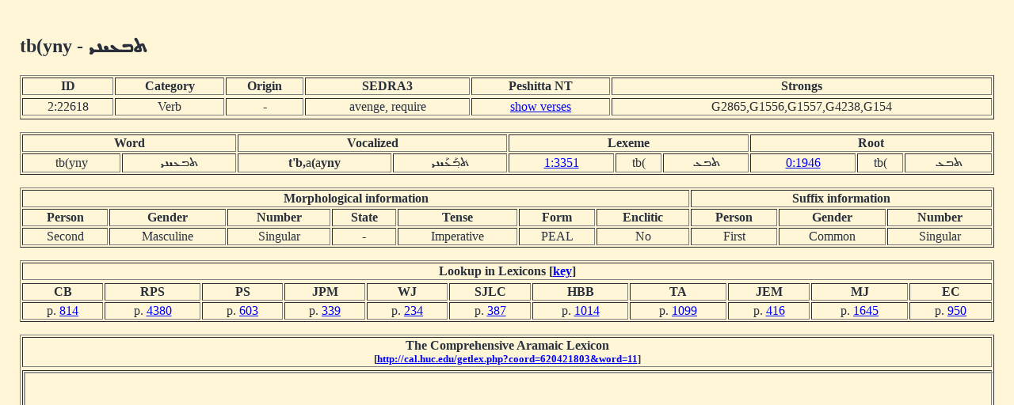

--- FILE ---
content_type: text/html; charset=UTF-8
request_url: https://dukhrana.com/lexicon/word.php?adr=2:22618&font=Estrangelo+Edessa&size=125%25
body_size: 2009
content:
<!DOCTYPE HTML PUBLIC "-//W3C//DTD HTML 4.01 Transitional//EN" "http://www.w3.org/TR/html4/loose.dtd">
<!-- Copyright (c) Lars Lindgren 2006 - 2025. All rights reserved. -->
<html>
<head>
<title>Word 'tb(yny'</title>
<meta http-equiv="Content-Type" content="text/html; charset=ISO-8859-1">
<link href="/dukhrana.css" rel="stylesheet" type="text/css">
<link href="/fonts/fonts_meltho.css" rel="stylesheet" type="text/css">
<link href="/fonts/fonts_ios.css" rel="stylesheet" type="text/css">
<script type="text/javascript">
<!--
function wopen(url, name, w, h)
{
  var win = window.open(url, name, 'width=' + w + ', height=' + h + ', ' + 'location=no, menubar=no, ' + 'status=no, toolbar=no, scrollbars=yes, resizable=yes');
  win.resizeTo(w, h);
  win.focus();
}
//-->
</script>
</head>
<body background="/images/styles/scripture_background_tile.jpg" bgcolor="#fff6d7" text="#29303B" link="#0000ff" alink="#ff0000" vlink="#aa00aa">
<table width="100%" cellpadding="15" align="center" class="scripture2">
<tr>
<td>
<h2>tb(yny - <span dir="RTL" style='font-size:125%;font-family:"Estrangelo Edessa"'>&#1836;&#1810;&#1829;&#1821;&#1826;&#1821;</span></h2><table width="100%" class="scripture2" border="1"><tr align="center"><td><b>ID</b></td> <td><b>Category</b></td> <td><b>Origin</b></td> <td><b>SEDRA3</b></td> <td><b>Peshitta NT</b></td> <td><b>Strongs</b></td><tr><tr align="center"><td>2:22618</td> <td>Verb</td> <td>-</td> <td>avenge, require</td> <td><a href="/peshitta/sedra_concordance.php?adr=2:22618&font=Estrangelo+Edessa&size=125%25&source=ubs" target="popup" onClick="wopen('/peshitta/sedra_concordance.php?adr=2:22618&font=Estrangelo+Edessa&size=125%25&source=ubs', 'popup_concordence', 1024, 512); return false;">show verses</a></td> <td>G2865,G1556,G1557,G4238,G154</td><tr></table><p><table width="100%" class="scripture2" border="1"><tr align="center"><td colspan="2"><b>Word</b></td> <td colspan="2"><b>Vocalized</b></td> <td colspan="3"><b>Lexeme</b></td> <td colspan="3"><b>Root</b></td></tr><tr align="center"><td>tb(yny</td> <td><span dir="RTL" style='font-size:125%;font-family:"Estrangelo Edessa"'>&#1836;&#1810;&#1829;&#1821;&#1826;&#1821;</span></td> <td><b>t</b><b>'</b><b>b</b><b>,</b>a<b>(</b>a<b>y</b><b>n</b><b>y</b></td> <td dir=RTL><span dir="RTL" style='font-size:125%;font-family:"Estrangelo Edessa"'>&#1836;&#1857;&#1810;&#1858;&#1840;&#1829;&#1840;&#1821;&#1826;&#1821;</span></td><td><a href="lexeme.php?adr=1:3351&font=Estrangelo+Edessa&size=125%25" target="popup" onClick="wopen('lexeme.php?adr=1:3351&font=Estrangelo+Edessa&size=125%25', 'popup_lexeme', 1024, 512); return false;">1:3351</a></td><td>tb(</td> <td dir=RTL><span dir="RTL" style='font-size:125%;font-family:"Estrangelo Edessa"'>&#1836;&#1810;&#1829;</span></td> <td><a href="root.php?adr=0:1946&font=Estrangelo+Edessa&size=125%25" target="popup" onClick="wopen('root.php?adr=0:1946&font=Estrangelo+Edessa&size=125%25', 'popup_root', 1024, 512); return false;">0:1946</a></td> <td>tb(</td> <td dir=RTL><span dir="RTL" style='font-size:125%;font-family:"Estrangelo Edessa"'>&#1836;&#1810;&#1829;</span></td></tr></table><p><table width="100%" class="scripture2" border="1"><tr align="center"><td colspan="7"><b>Morphological information</b></td> <td colspan="3"><b>Suffix information</b></td></tr><tr align="center"><td><b>Person</b></td> <td><b>Gender</b></td> <td><b>Number<b></td> <td><b>State</b></td> <td><b>Tense</b></td> <td><b>Form</b></td> <td><b>Enclitic</b></td> <td><b>Person</b></td> <td><b>Gender</b></td> <td><b>Number</b></td></tr><tr align="center"><td>Second</td> <td>Masculine</td> <td>Singular</td> <td>-</td> <td>Imperative</td> <td>PEAL</td> <td>No</td> <td>First</td> <td>Common</td> <td>Singular</td></tr></table><p><table width="100%" class="scripture2" border="1"><tr align="center"><td colspan="11"><b>Lookup in Lexicons [<a href="lexicon_key.php" target="popup" onClick="wopen('lexicon_key.php', 'lexicon_key', 800, 475); return false;">key</a>]</b></td></td><tr><tr><td align="center"><b>CB</b></td><td align="center"><b>RPS</b></td><td align="center"><b>PS</b></td><td align="center"><b>JPM</b></td><td align="center"><b>WJ</b></td><td align="center"><b>SJLC</b></td><td align="center"><b>HBB</b></td><td align="center"><b>TA</b></td><td align="center"><b>JEM</b></td><td align="center"><b>MJ</b></td><td align="center"><b>EC</b></td></tr><tr><td><center>p. <a href="/lexicon/Brockelmann/page.php?p=814" target="popup" onClick="wopen('/lexicon/Brockelmann/page.php?p=814', 'popup_Brockelmann_814', 800, 1100); return false;">814</a></center></td><td><center>p. <a href="/lexicon/RPayneSmith/page.php?p=4380" target="popup" onClick="wopen('/lexicon/RPayneSmith/page.php?p=4380', 'popup_RPayneSmith_4380', 900, 1100); return false;">4380</a></center></td><td><center>p. <a href="/lexicon/PayneSmith/page.php?p=603" target="popup" onClick="wopen('/lexicon/PayneSmith/page.php?p=603', 'popup_PayneSmith_603', 850, 1100); return false;">603</a></center></td><!-- Margoliouth offset: 338 --><td><center>p. <a href="/lexicon/Margoliouth/page.php?p=339" target="popup" onClick="wopen('/lexicon/Margoliouth/page.php?p=339', 'popup_Margoliouth_339', 850, 1100); return false;">339</a></center></td><td><center>p. <a href="/lexicon/Jennings/page.php?p=234" target="popup" onClick="wopen('/lexicon/Jennings/page.php?p=234', 'popup_Jennings_234', 850, 1100); return false;">234</a></center></td><!-- Costaz offset: 386 --><td><center>p. <a href="/lexicon/Costaz/page.php?p=387" target="popup" onClick="wopen('/lexicon/Costaz/page.php?p=387', 'popup_Costaz_387', 850, 1100); return false;">387</a></center></td><!-- BarBahlul offset: 1009 --><td><center>p. <a href="/lexicon/BarBahlul/page.php?p=1014" target="popup" onClick="wopen('/lexicon/BarBahlul/page.php?p=1014', 'popup_BarBahlul_1014', 850, 1100); return false;">1014</a></center></td><!-- Toma Audo offset: 1096, 22021600 -->
<td><center>p. <a href="/lexicon/TomaAudo/page.php?p=1099" target="popup" onClick="wopen('/lexicon/TomaAudo/page.php?p=1099', 'popup_TomaAudo_1099', 850, 1100); return false;">1099</a></center></td><!-- Manna offset: 415 --><td><center>p. <a href="/lexicon/Manna/page.php?p=416" target="popup" onClick="wopen('/lexicon/Manna/page.php?p=416', 'popup_Manna_416', 1000, 900); return false;">416</a></center></td><td><center>p. <a href="/lexicon/Jastrow/page.php?p=1645" target="popup" onClick="wopen('/lexicon/Jastrow/page.php?p=1645', 'popup_Jastrow_1645', 800, 1100); return false;">1645</a></center></td><td><center>p. <a href="/lexicon/Castelli/page.php?p=950" target="popup" onClick="wopen('/lexicon/Castelli/page.php?p=950', 'popup_Castelli_950', 800, 1100); return false;">950</a></center></td></tr></table><p><table width="100%" class="scripture2" border="1"><tr align="center"><td><b>The Comprehensive Aramaic Lexicon<br><sup>[<a href="http://cal.huc.edu/getlex.php?coord=620421803&word=11" target="new">http://cal.huc.edu/getlex.php?coord=620421803&word=11</a>]</sup></td><tr>
<tr align="center"><td><iframe src="http://cal.huc.edu/getlex.php?coord=620421803&word=11" width="100%" height="480"></iframe></td><tr>
</table><!-- <br><sup>(NOTE! The vowel signs displayed in the syriac writing might not be a hundred percent accurate!)</sup> --><!--Page last modified: Friday June 20, 2025, 22:05:12 pm UTC-->
<p>
<center><sup>&copy; 2006-2025 Dukhrana Biblical Research</sup></center>
</td>
</tr>
</table>
</body>
</html>


--- FILE ---
content_type: text/css
request_url: https://dukhrana.com/dukhrana.css
body_size: 488
content:
/*
 * dukhrana.css
 */

/**********************************************************************/

/*
a:link { color: #0000ff; }
a:visited { color: #aa00aa; }
a:active { color: #ff0000; }
*/

/*
body
{
	background-image:url("/images/styles/scripture_background_tile.jpg");
	background-color:#FFF6D7;
	color:#29303B;
	font-family: Georgia, Times, Times New Roman, sans-serif;
	font-size: 12.0pt;
}
*/

/**********************************************************************/

#manuscript_panel
{
	border-right: solid 3px #7F5A58;
	padding: 12px;
	margin: 0;
	line-height: 16px;
	color: #191970;
	font-family: Georgia, Times, Times New Roman;
	font-size: 11px;
	text-align: center;
	width: 112px;
}

#menu
{
	font-family: Georgia, Times, Times New Roman;
	font-size: 10.0pt;
}

sup
{
	font-size: 10.0pt;
}

.scripture_750, .scripture_750 tr, .scripture_750 td, .scripture_750 th
{
	background-image:url("/images/styles/scripture_background_750.jpg");
	background-color:#FFF6D7;
	color:#29303B;
	font-family: Georgia, Times, Times New Roman;
	font-size: 12.0pt;
}

.scripture_850, .scripture_850 tr, .scripture_850 td, .scripture_850 th
{
	background-image:url("/images/styles/scripture_background_850.jpg");
	background-color:#FFF6D7;
	color:#29303B;
	font-family: Georgia, Times, Times New Roman;
	font-size: 12.0pt;
}

.scripture_950, .scripture_950 tr, .scripture_950 td, .scripture_950 th
{
	background-image:url("/images/styles/scripture_background_950.png");
	background-color:#FFF6D7;
	color:#29303B;
	font-family: Georgia, Times, Times New Roman;
	font-size: 12.0pt;
}

.scripture_tile, .scripture_tile tr, .scripture_tile td, .scripture_tile th
{
	background-image:url("/images/styles/scripture_background_tile.jpg");
	background-color:#FFF6D7;
	color:#29303B;
	font-family: Georgia, Times, Times New Roman;
	font-size: 12.0pt;
}

/**********************************************************************/

.scripture1, .scripture1 tr, .scripture1 td, .scripture1 th
{
	background-image:url("/images/styles/scripture_background.jpg");
	background-color:#FFF6D7;
	color:#29303B;
	font-family: Georgia, Times, Times New Roman, sans-serif;
	font-size: 12.0pt;
}

.scripture2, .scripture2 tr, .scripture2 td, .scripture2 th
{
	background-image:url("/images/styles/scripture_background_tile.jpg");
	background-color:#FFF6D7;
	color:#29303B;
	font-family: Georgia, Times, Times New Roman, sans-serif;
	font-size: 12.0pt;
}

.scripture3, .scripture3 tr, .scripture3 td, .scripture3 th
{
	background-image:url("/images/styles/scripture_background_tile.jpg");
	background-color:#FFF6D7;
	color:#29303B;
	font-family: Georgia, Times, Times New Roman, sans-serif;
	font-size: 10.0pt;
}

.scripture4, .scripture4 tr, .sciprture4 td, .scripture4 th
{
	background-image:url("/images/styles/scripture_background_tile.jpg");
	background-color:#FFF6D7;
	color:#29303B;
	font-family: Georgia, Times, Times New Roman, sans-serif;
	font-size: 9.0pt;
}

/**********************************************************************/

.apo
{
	font-size: 8.0pt;
}

.jesus
{
	font-weight: bold;
}

.footnote
{
	color: gray;
	font-size: 10.0pt;
	font-weight: normal;
	vertical-align: super;
}

/**********************************************************************/
